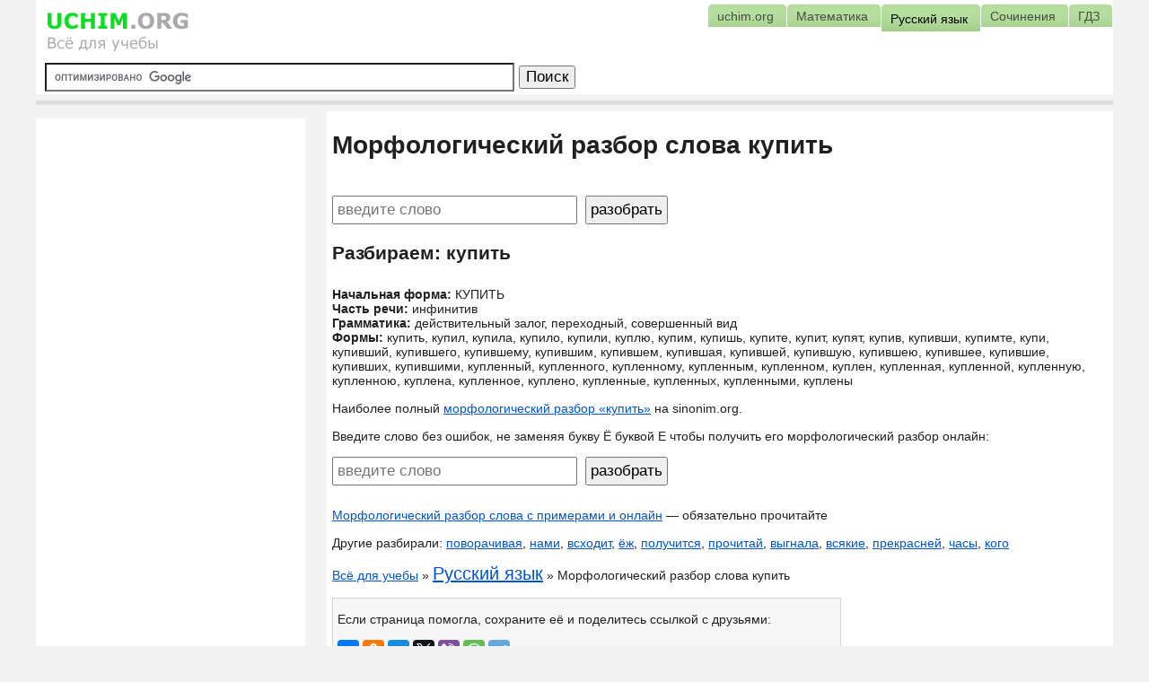

--- FILE ---
content_type: text/html; charset=utf-8
request_url: https://uchim.org/russkij-yazyk/morfologicheskij-razbor-slova/%D0%BA%D1%83%D0%BF%D0%B8%D1%82%D1%8C
body_size: 3577
content:
<!DOCTYPE HTML PUBLIC "-//W3C//DTD HTML 4.01 Transitional//EN" "https://www.w3.org/TR/html4/loose.dtd"><html lang="ru"><head><link rel="shortcut icon" href="/img/favicon.ico" type="image/x-icon"><meta http-equiv="Content-Type" content="text/html; charset=utf-8"><meta name="theme-color" content="#92cf6f"><link href="/css/style.css?3" rel="stylesheet"><meta name=viewport content="width=device-width, initial-scale=1"><link href="/css/adap.css?5" rel="stylesheet"><title>Морфологический разбор слова купить</title><meta name="description" content="Морфологический разбор слова &#171;купить&#187; онлайн. Часть речи, грамматика, начальная форма">


<script>window.yaContextCb = window.yaContextCb || [] </script> 
<script async src="https://yandex.ru/ads/system/context.js"></script>
<!-- Yandex.RTB R-A-1945546-1 -->
<script>window.yaContextCb.push(()=>{
Ya.Context.AdvManager.render({
type: 'floorAd',
blockId: 'R-A-1945546-1'
})
})</script>

</head><body>
<div class="head"><a class="g1" href="/"></a><div class="rc"></div><div id="tabsC"><ul><li><a href="/"><span>uchim.org</span></a></li><li><a href="/matematika/"><span>Математика</span></a></li><li><a href="/russkij-yazyk/"><span class="selected">Русский язык</span></a></li><li><a href="/sochineniya/"><span>Сочинения</span></a></li><li><a href="/gdz/"><span>ГДЗ</span></a></li></ul></div></div>
<!--noindex--><form style="min-height: 41px" action="/search/google.php" id="cse-search-box" class="search"><div><input type="hidden" name="cx" value="partner-pub-7079003125936720:paxdtbd3g9t"><input type="hidden" name="cof" value="FORID:10"><input type="hidden" name="ie" value="UTF-8"><input type="text" name="q" size="50" class="searchInput" style="padding:0;"><input type="submit" name="sa" value="&#x041f;&#x043e;&#x0438;&#x0441;&#x043a;" class="submit"></div></form><div class="line"></div><!--/noindex-->
<div id="content">
<h1>Морфологический разбор слова купить</h1><!--noindex--><div class="topblock"></div><!--/noindex-->
<div class="main"><br><form method="post" action="/russkij-yazyk/morfologicheskij-razbor-slova" accept-charset="UTF-8"><input size="25" type="text" name="t" value="" placeholder="введите слово"> <input type="submit" value="разобрать"></form><h2>Разбираем: купить</h2><br><b>Начальная форма:</b> КУПИТЬ<br><b>Часть речи:</b>  инфинитив <br><b>Грамматика: </b>действительный залог, переходный, совершенный вид<br><b>Формы:</b> купить, купил, купила, купило, купили, куплю, купим, купишь, купите, купит, купят, купив, купивши, купимте, купи, купивший, купившего, купившему, купившим, купившем, купившая, купившей, купившую, купившею, купившее, купившие, купивших, купившими, купленный, купленного, купленному, купленным, купленном, куплен, купленная, купленной, купленную, купленною, куплена, купленное, куплено, купленные, купленных, купленными, куплены
<p>Наиболее полный <a href="https://sinonim.org/mg/%D0%BA%D1%83%D0%BF%D0%B8%D1%82%D1%8C">морфологический разбор «купить»</a> на sinonim.org.</p><p>Введите слово без ошибок, не заменяя букву Ё буквой Е чтобы получить его морфологический разбор онлайн:</p><form method="post" action="/russkij-yazyk/morfologicheskij-razbor-slova" accept-charset="UTF-8"><input size="25" type="text" name="t" value="" placeholder="введите слово"> <input type="submit" value="разобрать"></form><p><a href="/russkij-yazyk/morfologicheskij-razbor-slova">Морфологический разбор слова с примерами и онлайн</a> — обязательно прочитайте</p>Другие разбирали: <a href="%D0%BF%D0%BE%D0%B2%D0%BE%D1%80%D0%B0%D1%87%D0%B8%D0%B2%D0%B0%D1%8F">поворачивая</a>, <a href="%D0%BD%D0%B0%D0%BC%D0%B8">нами</a>, <a href="%D0%B2%D1%81%D1%85%D0%BE%D0%B4%D0%B8%D1%82">всходит</a>, <a href="%D1%91%D0%B6">ёж</a>, <a href="%D0%BF%D0%BE%D0%BB%D1%83%D1%87%D0%B8%D1%82%D1%81%D1%8F">получится</a>, <a href="%D0%BF%D1%80%D0%BE%D1%87%D0%B8%D1%82%D0%B0%D0%B9">прочитай</a>, <a href="%D0%B2%D1%8B%D0%B3%D0%BD%D0%B0%D0%BB%D0%B0">выгнала</a>, <a href="%D0%B2%D1%81%D1%8F%D0%BA%D0%B8%D0%B5">всякие</a>, <a href="%D0%BF%D1%80%D0%B5%D0%BA%D1%80%D0%B0%D1%81%D0%BD%D0%B5%D0%B9">прекрасней</a>, <a href="%D1%87%D0%B0%D1%81%D1%8B">часы</a>, <a href="%D0%BA%D0%BE%D0%B3%D0%BE">кого</a><p><a href="/">Всё для учебы</a> &raquo; <a href="/russkij-yazyk/" class="big-red">Русский язык</a> &raquo; Морфологический разбор слова купить</p></div>
<div id="yandex_rtb_R-A-1945546-5"></div><div id="yandex_rtb_R-A-1945546-4"></div>
<script>if(document.getElementsByTagName("body")[0].offsetWidth>600){window.yaContextCb.push(()=>{
Ya.Context.AdvManager.render({
renderTo: 'yandex_rtb_R-A-1945546-5',
blockId: 'R-A-1945546-5'
})
})}
else{
window.yaContextCb.push(()=>{
Ya.Context.AdvManager.render({
renderTo: 'yandex_rtb_R-A-1945546-4',
blockId: 'R-A-1945546-4'
})
})}</script><div id="share">
<p>Если страница помогла, сохраните её и поделитесь ссылкой с друзьями:</p>
<script type="text/javascript" src="/js/share42/share42.js?11"></script><script src="//yastatic.net/es5-shims/0.0.2/es5-shims.min.js"></script><script src="//yastatic.net/share2/share.js"></script><div class="ya-share2" data-services="vkontakte,facebook,odnoklassniki,moimir,gplus,twitter,viber,whatsapp,telegram" data-url="https://uchim.org/russkij-yazyk/morfologicheskij-razbor-slova/%D0%BA%D1%83%D0%BF%D0%B8%D1%82%D1%8C"></div><!--noindex--><br><textarea class="linkField">Ссылка: https://uchim.org/russkij-yazyk/morfologicheskij-razbor-slova/%D0%BA%D1%83%D0%BF%D0%B8%D1%82%D1%8C</textarea><!--/noindex--></div>
<div id="vk_comments"></div><br></div>
<div id="leftcol"><div id="rec"><div class="recIn"><div id="yandex_rtb_R-A-1945546-6"></div><script>if(document.getElementsByTagName("body")[0].offsetWidth>600){window.yaContextCb.push(()=>{Ya.Context.AdvManager.render({renderTo: 'yandex_rtb_R-A-1945546-6',blockId: 'R-A-1945546-6'})})}</script></div></div><div class="catname">Популярное</div><ul class="menu_list"><li><a href="/russkij-yazyk/morfologicheskij-razbor-slova">Морфологический разбор слова с примерами и онлайн</a></li><li><a href="/matematika/tablica-umnozheniya">Таблица умножения и игра, чтобы быстро выучить</a></li><li><a href="/russkij-yazyk/sintaksicheskij-razbor">Синтаксический разбор предложения</a></li><li><a href="/">Все для учебы на uchim.org</a></li><li><a href="/sochineniya/pro-mamu">Сочинение про маму для всех классов</a></li><li><a href="/sochineniya/po-kartine-vratar">Сочинение по картине Григорьева Вратарь 7 класс</a></li><li><a href="/matematika/tablica-bradisa">Таблица Брадиса: синусы и косинусы, тангенсы, котангенсы</a></li><li><a href="/sochineniya/po-kartine-grabarya-fevralskaya-lazur-5-klass">Сочинение по картине Грабаря Февральская лазурь 5 класс</a></li><li><a href="/russkij-yazyk/razryady-mestoimenij">Разряды местоимений в русском языке, таблица с примерами</a></li><li><a href="/matematika/tablica-stepenej">Таблица степеней по алгебре</a></li></ul><div class="catname">Материалы по теме</div><ul class="menu_list"><li><a href="/russkij-yazyk/sintaksicheskij-razbor">Синтаксический разбор предложения</a></li><li><a href="/russkij-yazyk/morfologicheskij-razbor-slova">Морфологический разбор слова с примерами и онлайн</a></li><li><a href="/russkij-yazyk/foneticheskij-razbor-slova">Фонетический разбор слова - план, примеры</a></li><li><a href="/russkij-yazyk/">Русский язык, грамматика русского языка</a></li><li><a href="/russkij-yazyk/sochinenie-rassuzhdenie">Сочинение-рассуждение с планом и примером</a></li><li><a href="/russkij-yazyk/chasti-rechi-v-russkom-yazyke">Части речи в русском языке</a></li><li><a href="/russkij-yazyk/plan-sochineniya-ege">План сочинения ЕГЭ - написание по русскому языку</a></li><li><a href="/russkij-yazyk/sinonimy-omonimy-antonimy-paronimy">Синонимы, омонимы, антонимы, паронимы</a></li><li><a href="/russkij-yazyk/razryady-mestoimenij">Разряды местоимений в русском языке, таблица с примерами</a></li><li><a href="/russkij-yazyk/sposoby-slovoobrazovaniya">Способы словообразования слов в русском языке</a></li><li><a href="/russkij-yazyk/naklonenie-glagola">Наклонение глагола: повелительное, изъявительное, условное</a></li><li><a href="/russkij-yazyk/pravopisanie-n-i-nn">Правописание Н и НН в прилагательных, причастиях, наречиях, существительных</a></li><li><a href="/russkij-yazyk/vosklicatelnye-predlozheniya">Восклицательные предложения, примеры</a></li><li><a href="/russkij-yazyk/izobrazitelnye-sredstva-yazyka">Изобразительные средства выразительности: инверсия, аллегория, аллитерация...</a></li><li><a href="/russkij-yazyk/sklonenie-sushhestvitelnyx">Склонение существительных в русском языке</a></li><li><a href="/russkij-yazyk/podchinitelnye-soyuzy">Подчинительные союзы с примерами</a></li></ul></div>
<!--noindex--><div id="footer"><div id="copy">&copy; Копирование материалов сайта допускается только с разрешения владельцев, при наличии ссылки на источник. </div><div id="host"><a href="/">uchim.org</a></div></div><script type="text/javascript" src="//www.google.ru/cse/brand?form=cse-search-box&amp;lang=ru"></script><!--/noindex-->
<script>window.yaContextCb.push(()=>{Ya.Context.AdvManager.render({"blockId": "R-A-1945546-7","type": "fullscreen","platform": "touch"})})</script></body></html><!--vds2-->

--- FILE ---
content_type: text/css
request_url: https://uchim.org/css/adap.css?5
body_size: 289
content:
@media screen and (max-width: 600px) {
body{min-width: 300px;}
#content{width:100%;padding:0;min-width:300px;float:left;}
#leftcol{width:98%;padding:0}
#host{float:left;margin: 10px 0 0 0;}
#copy{width:98%;margin:0 0 0 3px;}
#tabsC{overflow:hidden;margin-top:76px;}
#vk_comments,#vk_comments iframe{width:100% !important;}
.search{margin: -35px 0 0 2px;}
#cse-search-box .searchInput{width:180px;}
.g1{}
.recIn{text-align: center;}
ul li {margin-bottom: 10px;}
table .ltext{max-width: 100px}
iframe{width:100% !important;}
.main{margin:0 14px;}
.adaptImg{max-width: 100% !important;}
td{padding:5px 2px;}
.ltext{font-size:8px;overflow: hidden;}
.gdznomera{line-height: 25px;}
.rc{margin-top: 172px;}
.lnum{width: 15%;}
h1{margin-left:12px;}
}